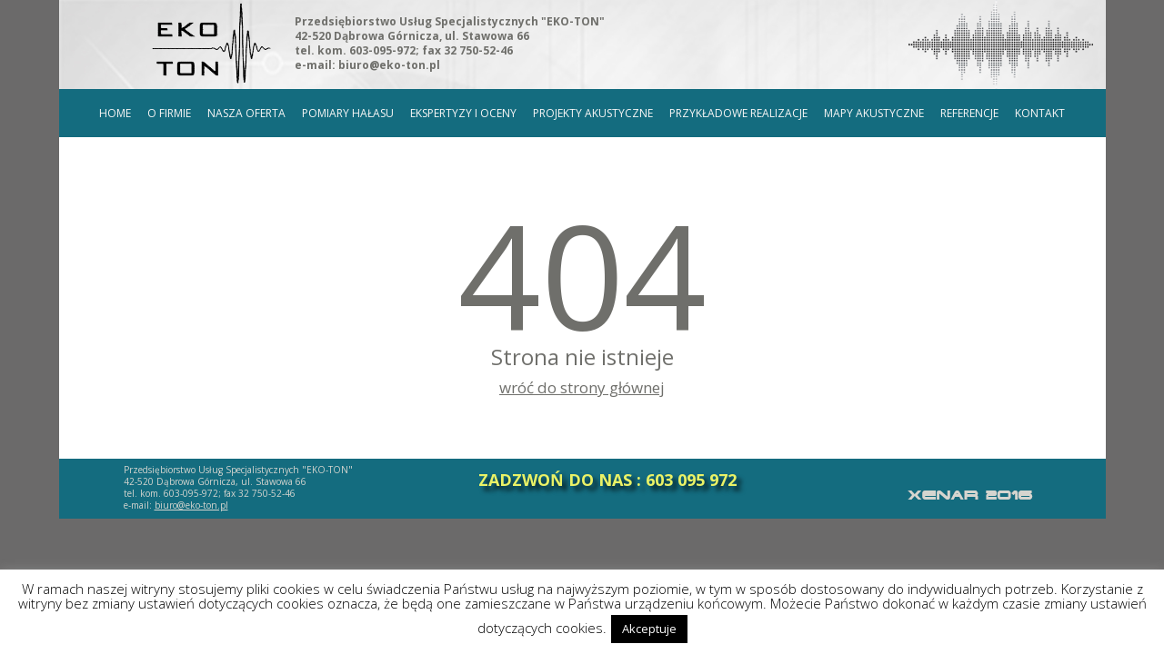

--- FILE ---
content_type: text/html; charset=UTF-8
request_url: https://eko-ton.pl/h_realizacje/realizacja-2-7/
body_size: 8967
content:
<!doctype html>
<html lang="pl-PL">
<head>
<meta charset="UTF-8" />
<meta name="viewport" content="width=device-width, initial-scale=1.0, maximum-scale=1, minimum-scale=1 user-scalable=no">

<title>EKO-TON. Hałas, pomiary hałasu, projekty i ekspertyzy akustyczne, ekrany i izolacje akustyczne. &raquo; Realizacja 14</title>
<meta name="description" content="Pomiary hałasu i drgań w środowisku, ekspertyzy akustyczne, oceny oddziaływania akustycznego inwestycji na środowisko, walka z hałasem przemysłowym. Projektowanie i wykonawstwo zabezpieczeń przeciwhałasowych: tłumiki, obudowy dźwiękoizolacyjne, ekrany akustyczne. Mapy akustyczne. Zapraszamy !" />

<link rel="stylesheet" href="https://eko-ton.pl/wp-content/themes/ekoton_theme/style.css">
<link href='https://fonts.googleapis.com/css?family=Open+Sans:400,300,600,700,800&subset=latin,latin-ext' rel='stylesheet' type='text/css'>
<link rel="stylesheet" type="text/css" href="https://eko-ton.pl/wp-content/themes/ekoton_theme/css/reset.css" />
<link rel="stylesheet" type="text/css" href="https://eko-ton.pl/wp-content/themes/ekoton_theme/css/style.css" />
<link rel="stylesheet" type="text/css" href="https://eko-ton.pl/wp-content/themes/ekoton_theme/css/jquery.bxslider.css" />
<link rel="stylesheet" type="text/css" media="screen and (max-width: 600px)" href="https://eko-ton.pl/wp-content/themes/ekoton_theme/css/smartphone.css">
<link rel="stylesheet" type="text/css" media="screen and (max-device-width: 600px)" href="https://eko-ton.pl/wp-content/themes/ekoton_theme/css/smartphone.css">
<link rel="stylesheet" type="text/css" media="screen and (min-width: 601px) and (max-width: 1050px)" href="https://eko-ton.pl/wp-content/themes/ekoton_theme/css/tablet.css">
<link rel="stylesheet" type="text/css" media="screen and (min-device-width: 601px) and (max-device-width: 1050px)" href="https://eko-ton.pl/wp-content/themes/ekoton_theme/css/tablet.css">

<link rel="stylesheet" type="text/css" media="screen and (min-width: 1051px) and (max-width: 1170px)" href="https://eko-ton.pl/wp-content/themes/ekoton_theme/css/small.css">
<link rel="stylesheet" type="text/css" media="screen and (min-device-width: 1051px) and (max-device-width: 1170px)" href="https://eko-ton.pl/wp-content/themes/ekoton_theme/css/small.css">



<script type="text/javascript" src="http://code.jquery.com/jquery-1.10.2.min.js"></script>
<script type="text/javascript" src="https://eko-ton.pl/wp-content/themes/ekoton_theme/js/scripts.js"></script>
<script type="text/javascript" src="https://eko-ton.pl/wp-content/themes/ekoton_theme/js/jquery.bxslider.min.js"></script>

<script type="text/javascript">
	$(document).ready(function(e) {
       try{
			$('ul#hs2_ul').bxSlider({
				auto: true,
				autoControls: true,
				minSlides: 1,
				maxSlides: 4,
				slideMargin: 13,
				slideWidth: 240,
			});
	   }catch(e){}
    });
</script>

<meta name='robots' content='max-image-preview:large' />
<link rel='dns-prefetch' href='//s.w.org' />
		<script type="text/javascript">
			window._wpemojiSettings = {"baseUrl":"https:\/\/s.w.org\/images\/core\/emoji\/13.1.0\/72x72\/","ext":".png","svgUrl":"https:\/\/s.w.org\/images\/core\/emoji\/13.1.0\/svg\/","svgExt":".svg","source":{"concatemoji":"https:\/\/eko-ton.pl\/wp-includes\/js\/wp-emoji-release.min.js?ver=5.8.12"}};
			!function(e,a,t){var n,r,o,i=a.createElement("canvas"),p=i.getContext&&i.getContext("2d");function s(e,t){var a=String.fromCharCode;p.clearRect(0,0,i.width,i.height),p.fillText(a.apply(this,e),0,0);e=i.toDataURL();return p.clearRect(0,0,i.width,i.height),p.fillText(a.apply(this,t),0,0),e===i.toDataURL()}function c(e){var t=a.createElement("script");t.src=e,t.defer=t.type="text/javascript",a.getElementsByTagName("head")[0].appendChild(t)}for(o=Array("flag","emoji"),t.supports={everything:!0,everythingExceptFlag:!0},r=0;r<o.length;r++)t.supports[o[r]]=function(e){if(!p||!p.fillText)return!1;switch(p.textBaseline="top",p.font="600 32px Arial",e){case"flag":return s([127987,65039,8205,9895,65039],[127987,65039,8203,9895,65039])?!1:!s([55356,56826,55356,56819],[55356,56826,8203,55356,56819])&&!s([55356,57332,56128,56423,56128,56418,56128,56421,56128,56430,56128,56423,56128,56447],[55356,57332,8203,56128,56423,8203,56128,56418,8203,56128,56421,8203,56128,56430,8203,56128,56423,8203,56128,56447]);case"emoji":return!s([10084,65039,8205,55357,56613],[10084,65039,8203,55357,56613])}return!1}(o[r]),t.supports.everything=t.supports.everything&&t.supports[o[r]],"flag"!==o[r]&&(t.supports.everythingExceptFlag=t.supports.everythingExceptFlag&&t.supports[o[r]]);t.supports.everythingExceptFlag=t.supports.everythingExceptFlag&&!t.supports.flag,t.DOMReady=!1,t.readyCallback=function(){t.DOMReady=!0},t.supports.everything||(n=function(){t.readyCallback()},a.addEventListener?(a.addEventListener("DOMContentLoaded",n,!1),e.addEventListener("load",n,!1)):(e.attachEvent("onload",n),a.attachEvent("onreadystatechange",function(){"complete"===a.readyState&&t.readyCallback()})),(n=t.source||{}).concatemoji?c(n.concatemoji):n.wpemoji&&n.twemoji&&(c(n.twemoji),c(n.wpemoji)))}(window,document,window._wpemojiSettings);
		</script>
		<style type="text/css">
img.wp-smiley,
img.emoji {
	display: inline !important;
	border: none !important;
	box-shadow: none !important;
	height: 1em !important;
	width: 1em !important;
	margin: 0 .07em !important;
	vertical-align: -0.1em !important;
	background: none !important;
	padding: 0 !important;
}
</style>
	<link rel='stylesheet' id='wp-block-library-css'  href='https://eko-ton.pl/wp-includes/css/dist/block-library/style.min.css?ver=5.8.12' type='text/css' media='all' />
<link rel='stylesheet' id='cpsh-shortcodes-css'  href='https://eko-ton.pl/wp-content/plugins/column-shortcodes//assets/css/shortcodes.css?ver=1.0.1' type='text/css' media='all' />
<link rel='stylesheet' id='contact-form-7-css'  href='https://eko-ton.pl/wp-content/plugins/contact-form-7/includes/css/styles.css?ver=5.5.3' type='text/css' media='all' />
<link rel='stylesheet' id='cookie-law-info-css'  href='https://eko-ton.pl/wp-content/plugins/cookie-law-info/public/css/cookie-law-info-public.css?ver=2.0.8' type='text/css' media='all' />
<link rel='stylesheet' id='cookie-law-info-gdpr-css'  href='https://eko-ton.pl/wp-content/plugins/cookie-law-info/public/css/cookie-law-info-gdpr.css?ver=2.0.8' type='text/css' media='all' />
<link rel='stylesheet' id='fancybox-for-wp-css'  href='https://eko-ton.pl/wp-content/plugins/fancybox-for-wordpress/assets/css/fancybox.css?ver=1.3.4' type='text/css' media='all' />
<link rel='stylesheet' id='cyclone-template-style-dark-css'  href='https://eko-ton.pl/wp-content/plugins/cyclone-slider-2/templates/dark/style.css?ver=2.10.4' type='text/css' media='all' />
<link rel='stylesheet' id='cyclone-template-style-default-css'  href='https://eko-ton.pl/wp-content/plugins/cyclone-slider-2/templates/default/style.css?ver=2.10.4' type='text/css' media='all' />
<link rel='stylesheet' id='cyclone-template-style-standard-css'  href='https://eko-ton.pl/wp-content/plugins/cyclone-slider-2/templates/standard/style.css?ver=2.10.4' type='text/css' media='all' />
<link rel='stylesheet' id='cyclone-template-style-thumbnails-css'  href='https://eko-ton.pl/wp-content/plugins/cyclone-slider-2/templates/thumbnails/style.css?ver=2.10.4' type='text/css' media='all' />
<script type='text/javascript' src='https://eko-ton.pl/wp-includes/js/jquery/jquery.min.js?ver=3.6.0' id='jquery-core-js'></script>
<script type='text/javascript' src='https://eko-ton.pl/wp-includes/js/jquery/jquery-migrate.min.js?ver=3.3.2' id='jquery-migrate-js'></script>
<script type='text/javascript' id='cookie-law-info-js-extra'>
/* <![CDATA[ */
var Cli_Data = {"nn_cookie_ids":[],"cookielist":[],"non_necessary_cookies":[],"ccpaEnabled":"","ccpaRegionBased":"","ccpaBarEnabled":"","strictlyEnabled":["necessary","obligatoire"],"ccpaType":"gdpr","js_blocking":"","custom_integration":"","triggerDomRefresh":"","secure_cookies":""};
var cli_cookiebar_settings = {"animate_speed_hide":"500","animate_speed_show":"500","background":"#fff","border":"#444","border_on":"","button_1_button_colour":"#000","button_1_button_hover":"#000000","button_1_link_colour":"#fff","button_1_as_button":"1","button_1_new_win":"","button_2_button_colour":"#333","button_2_button_hover":"#292929","button_2_link_colour":"#444","button_2_as_button":"","button_2_hidebar":"","button_3_button_colour":"#dedfe0","button_3_button_hover":"#b2b2b3","button_3_link_colour":"#333333","button_3_as_button":"1","button_3_new_win":"","button_4_button_colour":"#dedfe0","button_4_button_hover":"#b2b2b3","button_4_link_colour":"#333333","button_4_as_button":"1","button_7_button_colour":"#61a229","button_7_button_hover":"#4e8221","button_7_link_colour":"#fff","button_7_as_button":"1","button_7_new_win":"","font_family":"inherit","header_fix":"","notify_animate_hide":"1","notify_animate_show":"","notify_div_id":"#cookie-law-info-bar","notify_position_horizontal":"right","notify_position_vertical":"bottom","scroll_close":"","scroll_close_reload":"","accept_close_reload":"","reject_close_reload":"","showagain_tab":"","showagain_background":"#fff","showagain_border":"#000","showagain_div_id":"#cookie-law-info-again","showagain_x_position":"100px","text":"#000","show_once_yn":"","show_once":"10000","logging_on":"","as_popup":"","popup_overlay":"1","bar_heading_text":"","cookie_bar_as":"banner","popup_showagain_position":"bottom-right","widget_position":"left"};
var log_object = {"ajax_url":"https:\/\/eko-ton.pl\/wp-admin\/admin-ajax.php"};
/* ]]> */
</script>
<script type='text/javascript' src='https://eko-ton.pl/wp-content/plugins/cookie-law-info/public/js/cookie-law-info-public.js?ver=2.0.8' id='cookie-law-info-js'></script>
<script type='text/javascript' src='https://eko-ton.pl/wp-content/plugins/fancybox-for-wordpress/assets/js/jquery.fancybox.js?ver=1.3.4' id='fancybox-for-wp-js'></script>
<link rel="https://api.w.org/" href="https://eko-ton.pl/wp-json/" /><link rel="EditURI" type="application/rsd+xml" title="RSD" href="https://eko-ton.pl/xmlrpc.php?rsd" />
<link rel="wlwmanifest" type="application/wlwmanifest+xml" href="https://eko-ton.pl/wp-includes/wlwmanifest.xml" /> 
<meta name="generator" content="WordPress 5.8.12" />
<link rel="canonical" href="https://eko-ton.pl/h_realizacje/realizacja-2-7/" />
<link rel='shortlink' href='https://eko-ton.pl/?p=25' />
<link rel="alternate" type="application/json+oembed" href="https://eko-ton.pl/wp-json/oembed/1.0/embed?url=https%3A%2F%2Feko-ton.pl%2Fh_realizacje%2Frealizacja-2-7%2F" />
<link rel="alternate" type="text/xml+oembed" href="https://eko-ton.pl/wp-json/oembed/1.0/embed?url=https%3A%2F%2Feko-ton.pl%2Fh_realizacje%2Frealizacja-2-7%2F&#038;format=xml" />

<!-- Fancybox for WordPress v3.3.3 -->
<style type="text/css">
	.fancybox-slide--image .fancybox-content{background-color: #FFFFFF}div.fancybox-caption{display:none !important;}
	
	img.fancybox-image{border-width:10px;border-color:#FFFFFF;border-style:solid;}
	div.fancybox-bg{background-color:rgba(102,102,102,0.3);opacity:1 !important;}div.fancybox-content{border-color:#FFFFFF}
	div#fancybox-title{background-color:#FFFFFF}
	div.fancybox-content{background-color:#FFFFFF}
	div#fancybox-title-inside{color:#333333}
	
	
	
	div.fancybox-caption p.caption-title{display:inline-block}
	div.fancybox-caption p.caption-title{font-size:14px}
	div.fancybox-caption p.caption-title{color:#333333}
	div.fancybox-caption {color:#333333}div.fancybox-caption p.caption-title {background:#fff; width:auto;padding:10px 30px;}div.fancybox-content p.caption-title{color:#333333;margin: 0;padding: 5px 0;}body.fancybox-active .fancybox-container .fancybox-stage .fancybox-content .fancybox-close-small{display:block;}
</style><script type="text/javascript">
	jQuery(function () {

		var mobileOnly = false;
		
		if (mobileOnly) {
			return;
		}

		jQuery.fn.getTitle = function () { // Copy the title of every IMG tag and add it to its parent A so that fancybox can show titles
			var arr = jQuery("a[data-fancybox]");
									jQuery.each(arr, function() {
										var title = jQuery(this).children("img").attr("title");
										 var caption = jQuery(this).next("figcaption").html();
                                        if(caption && title){jQuery(this).attr("title",title+" " + caption)}else if(title){ jQuery(this).attr("title",title);}else if(caption){jQuery(this).attr("title",caption);}
									});			}

		// Supported file extensions

				var thumbnails = jQuery("a:has(img)").not(".nolightbox").not('.envira-gallery-link').not('.ngg-simplelightbox').filter(function () {
			return /\.(jpe?g|png|gif|mp4|webp|bmp|pdf)(\?[^/]*)*$/i.test(jQuery(this).attr('href'))
		});
		

		// Add data-type iframe for links that are not images or videos.
		var iframeLinks = jQuery('.fancyboxforwp').filter(function () {
			return !/\.(jpe?g|png|gif|mp4|webp|bmp|pdf)(\?[^/]*)*$/i.test(jQuery(this).attr('href'))
		}).filter(function () {
			return !/vimeo|youtube/i.test(jQuery(this).attr('href'))
		});
		iframeLinks.attr({"data-type": "iframe"}).getTitle();

				// Gallery All
		thumbnails.addClass("fancyboxforwp").attr("data-fancybox", "gallery").getTitle();
		iframeLinks.attr({"data-fancybox": "gallery"}).getTitle();

		// Gallery type NONE
		
		// Call fancybox and apply it on any link with a rel atribute that starts with "fancybox", with the options set on the admin panel
		jQuery("a.fancyboxforwp").fancyboxforwp({
			loop: false,
			smallBtn: true,
			zoomOpacity: "auto",
			animationEffect: "fade",
			animationDuration: 500,
			transitionEffect: "fade",
			transitionDuration: "300",
			overlayShow: true,
			overlayOpacity: "0.3",
			titleShow: true,
			titlePosition: "inside",
			keyboard: true,
			showCloseButton: true,
			arrows: true,
			clickContent:false,
			clickSlide: "close",
			mobile: {
				clickContent: function (current, event) {
					return current.type === "image" ? "toggleControls" : false;
				},
				clickSlide: function (current, event) {
					return current.type === "image" ? "close" : "close";
				},
			},
			wheel: false,
			toolbar: true,
			preventCaptionOverlap: true,
			onInit: function() { },			onDeactivate
	: function() { },		beforeClose: function() { },			afterShow: function(instance) { jQuery( ".fancybox-image" ).on("click", function( ){ ( instance.isScaledDown() ) ? instance.scaleToActual() : instance.scaleToFit() }) },				afterClose: function() { },					caption : function( instance, item ) {var title ="";if("undefined" != typeof jQuery(this).context ){var title = jQuery(this).context.title;} else { var title = ("undefined" != typeof jQuery(this).attr("title")) ? jQuery(this).attr("title") : false;}var caption = jQuery(this).data('caption') || '';if ( item.type === 'image' && title.length ) {caption = (caption.length ? caption + '<br />' : '') + '<p class="caption-title">'+title+'</p>' ;}return caption;},
		afterLoad : function( instance, current ) {current.$content.append('<div class=\"fancybox-custom-caption inside-caption\" style=\" position: absolute;left:0;right:0;color:#000;margin:0 auto;bottom:0;text-align:center;background-color:#FFFFFF \">' + current.opts.caption + '</div>');},
			})
		;

			})
</script>
<!-- END Fancybox for WordPress -->
</head>
<body>
<div id="all">


<div id="header">
	<div class="inner">
    
    	<div id="logo">
        	<a href="https://eko-ton.pl" title="EKO-TON. Hałas, pomiary hałasu, projekty i ekspertyzy akustyczne, ekrany i izolacje akustyczne.">
            	<img src="https://eko-ton.pl/wp-content/themes/ekoton_theme/images/logo.png" title="EKO-TON. Hałas, pomiary hałasu, projekty i ekspertyzy akustyczne, ekrany i izolacje akustyczne." alt="EKO-TON. Hałas, pomiary hałasu, projekty i ekspertyzy akustyczne, ekrany i izolacje akustyczne." />
            </a>
        </div>
        
        <div id="menu_icon" style="display:none;"></div>
        
        <div id="top_dane">
        				<div class="textwidget"><p>Przedsiębiorstwo Usług Specjalistycznych "EKO-TON"<br />
42-520 Dąbrowa Górnicza, ul. Stawowa 66<br />
tel. kom. 603-095-972; fax 32 750-52-46<br />
e-mail: <a href="mailto:biuro@eko-ton.pl">biuro@eko-ton.pl</a></p>
</div>
		        </div>
    	
    	<div style="clear:both;"></div>
    </div>
</div>


<div id="menu">
	<div class="menu-menu-glowne-container"><ul id="menu-menu-glowne" class="menu"><li id="menu-item-95" class="menu-item menu-item-type-post_type menu-item-object-page menu-item-home menu-item-95"><a href="https://eko-ton.pl/">Home</a></li>
<li id="menu-item-142" class="menu-item menu-item-type-post_type menu-item-object-page menu-item-142"><a href="https://eko-ton.pl/o-firmie/">O firmie</a></li>
<li id="menu-item-99" class="menu-item menu-item-type-post_type menu-item-object-page menu-item-99"><a href="https://eko-ton.pl/nasza-oferta/">Nasza oferta</a></li>
<li id="menu-item-100" class="menu-item menu-item-type-post_type menu-item-object-page menu-item-100"><a href="https://eko-ton.pl/pomiary-halasu/">Pomiary Hałasu</a></li>
<li id="menu-item-96" class="menu-item menu-item-type-post_type menu-item-object-page menu-item-96"><a href="https://eko-ton.pl/ekspertyzy-i-oceny/">Ekspertyzy i oceny</a></li>
<li id="menu-item-101" class="menu-item menu-item-type-post_type menu-item-object-page menu-item-101"><a href="https://eko-ton.pl/projekty-akustyczne/">Projekty akustyczne</a></li>
<li id="menu-item-102" class="menu-item menu-item-type-post_type menu-item-object-page menu-item-has-children menu-item-102"><a href="https://eko-ton.pl/przykladowe-realizacje/">Przykładowe realizacje</a>
<ul class="sub-menu">
	<li id="menu-item-500" class="menu-item menu-item-type-post_type menu-item-object-page menu-item-500"><a href="https://eko-ton.pl/przykladowe-realizacje/real/">Ekrany akustyczne</a></li>
	<li id="menu-item-513" class="menu-item menu-item-type-post_type menu-item-object-page menu-item-513"><a href="https://eko-ton.pl/przykladowe-realizacje/materialy-akustyczne/">Materiały akustyczne</a></li>
	<li id="menu-item-514" class="menu-item menu-item-type-post_type menu-item-object-page menu-item-514"><a href="https://eko-ton.pl/przykladowe-realizacje/elewacje-akustyczne/">Elewacje akustyczne</a></li>
	<li id="menu-item-515" class="menu-item menu-item-type-post_type menu-item-object-page menu-item-515"><a href="https://eko-ton.pl/przykladowe-realizacje/kabiny-dzwiekoszczelne/">Kabiny dźwiękoszczelne</a></li>
	<li id="menu-item-516" class="menu-item menu-item-type-post_type menu-item-object-page menu-item-516"><a href="https://eko-ton.pl/przykladowe-realizacje/tlumiki-akustyczne/">Tłumiki akustyczne</a></li>
	<li id="menu-item-517" class="menu-item menu-item-type-post_type menu-item-object-page menu-item-517"><a href="https://eko-ton.pl/przykladowe-realizacje/obudowy-akustyczne/">Obudowy akustyczne</a></li>
</ul>
</li>
<li id="menu-item-98" class="menu-item menu-item-type-post_type menu-item-object-page menu-item-98"><a href="https://eko-ton.pl/mapy-akustyczne/">Mapy akustyczne</a></li>
<li id="menu-item-103" class="menu-item menu-item-type-post_type menu-item-object-page menu-item-103"><a href="https://eko-ton.pl/referencje/">Referencje</a></li>
<li id="menu-item-97" class="menu-item menu-item-type-post_type menu-item-object-page menu-item-97"><a href="https://eko-ton.pl/kontakt/">Kontakt</a></li>
</ul></div></div>

<script type="text/javascript">
	$("div#menu_icon").click(function(e) {
		if( $("div#menu").hasClass('open') ){
			$("div#menu").removeClass('open');
		}else{
			$("div#menu").addClass('open');
		}
    });
</script>

    <p style="font-size: 160px; color: #6f6f6b; text-align: center; margin-top: 70px; line-height: 1;">404</p>
    <h2 style="text-align: center; color: #6f6f6b; font-size: 24px;">Strona nie istnieje</h2>
    <a style="text-align: center; display: block; text-decoration: underline; color: #6f6f6b; font-size: 17px; margin-top: 13px; margin-bottom:70px" href="https://eko-ton.pl/">wróć do strony głównej</a>
<div id="footer">

	<div id="footer_2">
    	<p>ZADZWOŃ DO NAS : 603 095 972</p>
    </div>
	
    <div id="footer_1">
    				<div class="textwidget"><p>Przedsiębiorstwo Usług Specjalistycznych "EKO-TON"<br />
42-520 Dąbrowa Górnicza, ul. Stawowa 66<br />
tel. kom. 603-095-972; fax 32 750-52-46<br />
e-mail: <a href="mailto:biuro@eko-ton.pl">biuro@eko-ton.pl</a></p>
</div>
		    </div>
    
    <div id="footer_3">
    	<p>XENAR 2016</p>
    </div>
    
	<div style="clear:both;"></div>
</div>


</div>

<!--googleoff: all--><div id="cookie-law-info-bar" data-nosnippet="true"><span>W ramach naszej witryny stosujemy pliki cookies w celu świadczenia Państwu usług na najwyższym poziomie, w tym w sposób dostosowany do indywidualnych potrzeb. Korzystanie z witryny bez zmiany ustawień dotyczących cookies oznacza, że będą one zamieszczane w Państwa urządzeniu końcowym. Możecie Państwo dokonać w każdym czasie zmiany ustawień dotyczących cookies.<a role='button' tabindex='0' data-cli_action="accept" id="cookie_action_close_header"  class="medium cli-plugin-button cli-plugin-main-button cookie_action_close_header cli_action_button" style="display:inline-block; ">Akceptuje</a></span></div><div id="cookie-law-info-again" style="display:none;" data-nosnippet="true"><span id="cookie_hdr_showagain">Polityka Prywatności Cookies</span></div><div class="cli-modal" data-nosnippet="true" id="cliSettingsPopup" tabindex="-1" role="dialog" aria-labelledby="cliSettingsPopup" aria-hidden="true">
  <div class="cli-modal-dialog" role="document">
	<div class="cli-modal-content cli-bar-popup">
	  	<button type="button" class="cli-modal-close" id="cliModalClose">
			<svg class="" viewBox="0 0 24 24"><path d="M19 6.41l-1.41-1.41-5.59 5.59-5.59-5.59-1.41 1.41 5.59 5.59-5.59 5.59 1.41 1.41 5.59-5.59 5.59 5.59 1.41-1.41-5.59-5.59z"></path><path d="M0 0h24v24h-24z" fill="none"></path></svg>
			<span class="wt-cli-sr-only">Close</span>
	  	</button>
	  	<div class="cli-modal-body">
			<div class="cli-container-fluid cli-tab-container">
	<div class="cli-row">
		<div class="cli-col-12 cli-align-items-stretch cli-px-0">
			<div class="cli-privacy-overview">
				<h4>Privacy Overview</h4>				<div class="cli-privacy-content">
					<div class="cli-privacy-content-text">This website uses cookies to improve your experience while you navigate through the website. Out of these, the cookies that are categorized as necessary are stored on your browser as they are essential for the working of basic functionalities of the website. We also use third-party cookies that help us analyze and understand how you use this website. These cookies will be stored in your browser only with your consent. You also have the option to opt-out of these cookies. But opting out of some of these cookies may affect your browsing experience.</div>
				</div>
				<a class="cli-privacy-readmore"  aria-label="Show more" tabindex="0" role="button" data-readmore-text="Show more" data-readless-text="Show less"></a>			</div>
		</div>
		<div class="cli-col-12 cli-align-items-stretch cli-px-0 cli-tab-section-container">
												<div class="cli-tab-section">
						<div class="cli-tab-header">
							<a role="button" tabindex="0" class="cli-nav-link cli-settings-mobile" data-target="necessary" data-toggle="cli-toggle-tab">
								Necessary							</a>
							<div class="wt-cli-necessary-checkbox">
                        <input type="checkbox" class="cli-user-preference-checkbox"  id="wt-cli-checkbox-necessary" data-id="checkbox-necessary" checked="checked"  />
                        <label class="form-check-label" for="wt-cli-checkbox-necessary">Necessary</label>
                    </div>
                    <span class="cli-necessary-caption">Always Enabled</span> 						</div>
						<div class="cli-tab-content">
							<div class="cli-tab-pane cli-fade" data-id="necessary">
								<div class="wt-cli-cookie-description">
									Necessary cookies are absolutely essential for the website to function properly. This category only includes cookies that ensures basic functionalities and security features of the website. These cookies do not store any personal information.								</div>
							</div>
						</div>
					</div>
																	<div class="cli-tab-section">
						<div class="cli-tab-header">
							<a role="button" tabindex="0" class="cli-nav-link cli-settings-mobile" data-target="non-necessary" data-toggle="cli-toggle-tab">
								Non-necessary							</a>
							<div class="cli-switch">
                        <input type="checkbox" id="wt-cli-checkbox-non-necessary" class="cli-user-preference-checkbox"  data-id="checkbox-non-necessary"  checked='checked' />
                        <label for="wt-cli-checkbox-non-necessary" class="cli-slider" data-cli-enable="Enabled" data-cli-disable="Disabled"><span class="wt-cli-sr-only">Non-necessary</span></label>
                    </div>						</div>
						<div class="cli-tab-content">
							<div class="cli-tab-pane cli-fade" data-id="non-necessary">
								<div class="wt-cli-cookie-description">
									Any cookies that may not be particularly necessary for the website to function and is used specifically to collect user personal data via analytics, ads, other embedded contents are termed as non-necessary cookies. It is mandatory to procure user consent prior to running these cookies on your website.								</div>
							</div>
						</div>
					</div>
										</div>
	</div>
</div>
	  	</div>
	  	<div class="cli-modal-footer">
			<div class="wt-cli-element cli-container-fluid cli-tab-container">
				<div class="cli-row">
					<div class="cli-col-12 cli-align-items-stretch cli-px-0">
						<div class="cli-tab-footer wt-cli-privacy-overview-actions">
						
															<a id="wt-cli-privacy-save-btn" role="button" tabindex="0" data-cli-action="accept" class="wt-cli-privacy-btn cli_setting_save_button wt-cli-privacy-accept-btn cli-btn">SAVE & ACCEPT</a>
													</div>
						
					</div>
				</div>
			</div>
		</div>
	</div>
  </div>
</div>
<div class="cli-modal-backdrop cli-fade cli-settings-overlay"></div>
<div class="cli-modal-backdrop cli-fade cli-popupbar-overlay"></div>
<!--googleon: all--><script type='text/javascript' src='https://eko-ton.pl/wp-includes/js/dist/vendor/regenerator-runtime.min.js?ver=0.13.7' id='regenerator-runtime-js'></script>
<script type='text/javascript' src='https://eko-ton.pl/wp-includes/js/dist/vendor/wp-polyfill.min.js?ver=3.15.0' id='wp-polyfill-js'></script>
<script type='text/javascript' id='contact-form-7-js-extra'>
/* <![CDATA[ */
var wpcf7 = {"api":{"root":"https:\/\/eko-ton.pl\/wp-json\/","namespace":"contact-form-7\/v1"}};
/* ]]> */
</script>
<script type='text/javascript' src='https://eko-ton.pl/wp-content/plugins/contact-form-7/includes/js/index.js?ver=5.5.3' id='contact-form-7-js'></script>
<script type='text/javascript' src='https://eko-ton.pl/wp-content/plugins/cyclone-slider-2/libs/cycle2/jquery.cycle2.min.js?ver=2.10.4' id='jquery-cycle2-js'></script>
<script type='text/javascript' src='https://eko-ton.pl/wp-content/plugins/cyclone-slider-2/libs/cycle2/jquery.cycle2.carousel.min.js?ver=2.10.4' id='jquery-cycle2-carousel-js'></script>
<script type='text/javascript' src='https://eko-ton.pl/wp-content/plugins/cyclone-slider-2/libs/cycle2/jquery.cycle2.swipe.min.js?ver=2.10.4' id='jquery-cycle2-swipe-js'></script>
<script type='text/javascript' src='https://eko-ton.pl/wp-content/plugins/cyclone-slider-2/libs/cycle2/jquery.cycle2.tile.min.js?ver=2.10.4' id='jquery-cycle2-tile-js'></script>
<script type='text/javascript' src='https://eko-ton.pl/wp-content/plugins/cyclone-slider-2/libs/cycle2/jquery.cycle2.video.min.js?ver=2.10.4' id='jquery-cycle2-video-js'></script>
<script type='text/javascript' src='https://eko-ton.pl/wp-content/plugins/cyclone-slider-2/templates/dark/script.js?ver=2.10.4' id='cyclone-template-script-dark-js'></script>
<script type='text/javascript' src='https://eko-ton.pl/wp-content/plugins/cyclone-slider-2/templates/thumbnails/script.js?ver=2.10.4' id='cyclone-template-script-thumbnails-js'></script>
<script type='text/javascript' src='https://eko-ton.pl/wp-content/plugins/cyclone-slider-2/js/client.js?ver=2.10.4' id='cyclone-client-js'></script>
<script type='text/javascript' src='https://eko-ton.pl/wp-includes/js/wp-embed.min.js?ver=5.8.12' id='wp-embed-js'></script>
</body>
</html>

--- FILE ---
content_type: text/css
request_url: https://eko-ton.pl/wp-content/themes/ekoton_theme/style.css
body_size: 38
content:
/*

Theme Name: Ekoton Szablon
Version: 1

*/

.wpinfo {
	display: block;
	min-height: 200px;
	background: red;
	color: white;
	font-size: 1.5em;
}

--- FILE ---
content_type: text/css
request_url: https://eko-ton.pl/wp-content/themes/ekoton_theme/css/style.css
body_size: 3045
content:
@charset "utf-8";
/* CSS Document */

/*
font-family: 'Open Sans', sans-serif;
*/

html {
	background: #6b6a6a;
}
body {
}
div#all {
	font-family: 'Open Sans', sans-serif;
	position: relative;
	width: 1151px;
	background: #fff;
	margin: 0 auto;
}
a {
	text-decoration: none;
	color: inherit;
}
div#header {
	height: 98px;
	background: url("../images/header_bg.jpg") no-repeat center;
	background-size: cover;
}
div#header div.inner {
}
div#header div#logo {
	margin-left: 101px;
	float: left;
}
div#header div#logo img {
	display: block;
}
div#header div#top_dane {
	color: #6f6f6b;
	font-size: 12px;
	line-height: 16px;
	font-weight: bold;
	float: none;
	overflow: hidden;
	padding-top: 16px;
	padding-left: 15px;
	padding-bottom: 18px;
	margin: 0;
	background: url("../images/bg_header.png") no-repeat 98% 0px !important;
}
div#header div#top_dane p {
}
div#header div#top_dane a {
}
div#header div#top_dane a:hover {
	text-decoration: underline;
}
div#menu {
	height: 53px;
	line-height: 53px;
	background: #146c7f;
	text-align: center;
}
div#menu ul {
}
div#menu ul > li {
	position: relative;
	display: inline-block;
	color: #f9f7f6;
	text-transform: uppercase;
	font-size: 12px;
	vertical-align: top;
	margin: 0px 7px;
}
div#menu ul > li > a {
	display: block;
	position: relative;
}
div#menu ul > li > a:after {
	content: "";
	position: absolute;
	display: block;
	bottom: 15px;
	width: 100%;
	height: 4px;
	background: transparent;
	transition-duration: 0.3s;
}
div#menu ul > li > ul {
	position: absolute;
	width: 250px;
	top: 0px;
	display: none;
	background: #EFEFEF;
	box-shadow: 0px 0px 2px black;
	z-index: 999999;
	line-height: 1.2;
	top: 40px;
}
div#menu ul > li > ul > li {
	margin: 0;
	display: block;
}
div#menu ul > li > ul > li > a {
	color: #6f6f6b;
	text-align: left;
	padding: 10px;
	border-bottom: 1px solid #6f6f6b;
	transition-duration: 0.3s;
}
div#menu ul > li > ul > li > a:after {
	display: none !important;
}
div#menu ul > li > ul > li > ul {
	left: 99%;
	top: 0px;
}
div#menu ul > li > ul > li > ul > li {
}
div#menu ul > li > ul > li > ul > li > a {
}
div#menu ul > li:hover > a:after, div#menu ul > li.current-menu-item > a:after, div#menu ul > li.current-menu-ancestor > a:after {
	background: #f2e518;
}
div#menu ul > li > ul > li:hover > a, div#menu ul > li > ul > li.current-menu-item > a, div#menu ul > li > ul > li.current-menu-ancestor > a {
	background: #146C7F;
	color: white;
}
div#menu ul > li:hover > ul {
	display: block;
}
div#rotator {
	position: relative;
	max-height: 327px;
	padding-bottom: 46px;
	background: white url("../images/rot_bottom_bg.jpg") no-repeat center bottom;
}
div#rotator div.cycloneslider {
	margin: 0;
}
div#rotator div.cycloneslider-slides {
}
div#rotator div.cycloneslider-slide {
}
div#rotator div.cycloneslider-slide img {
}
div#rotator div.cycloneslider-pager {
	height: 10px;
	text-align: center;
	margin: 0;
	width: 100%;
	bottom: -17px;
}
div#rotator div.cycloneslider-pager span {
	border-radius: 0px;
	box-shadow: none;
	width: 68px;
	height: 10px;
	background: url("../images/rot_none.png");
	margin: 0 3px;
}
div#rotator div.cycloneslider-pager span.cycle-pager-active {
	background: url("../images/rot_hover.png");
}
div#home_sec1 {
	background: #116882 url("../images/bg_main_txt.jpg") no-repeat center bottom;
	box-sizing: border-box;
	min-height: 380px;
	padding-top: 11px;
	padding-bottom: 30px;
}
div#home_sec1 div#hs1_left {
	float: left;
	margin-left: 70px;
	width: 240px;
	margin-top: 14px;
}
div#home_sec1 div#hs1_left ul {
}
div#home_sec1 div#hs1_left ul li {
	margin-bottom: 18px;
}
div#home_sec1 div#hs1_left ul li a {
	display: block;
	font-size: 14px;
	line-height: 22px;
	color: #faf9f9;
	text-transform: uppercase;
	padding-left: 1px;
	border-bottom: 3px solid white;
	transition-duration: 0.3s;
}
div#home_sec1 div#hs1_left ul li:hover a {
	border-color: #f2e518;
}
div#home_sec1 div#hs1_right {
	float: left;
	width: 570px;
	margin-left: 50px;
}
div#home_sec1 div#hs1_right h2.title {
	color: #faf56d;
	font-size: 18px;
	line-height: 22px;
	margin-bottom: 9px;
}
div#home_sec1 div#hs1_right div.desc {
	text-align: justify;
	color: #faf9f9;
	font-size: 14px;
	line-height: 18px;
}
div#home_sec1 div#hs1_right div.desc strong {
	font-weight: bold;
}
div#home_sec1 div#hs1_right div.desc em {
	font-style: italic;
}
div#home_sec1 div#hs1_right div.desc a {
	text-decoration: underline;
}
div#home_sec1 div#hs1_right div.desc a:hover {
	text-decoration: none;
}
div#home_sec1 div#hs1_right div.desc ul {
	padding: 0px 20px;
	list-style: disc;
}
div#home_sec1 div#hs1_right div.desc ol {
	padding: 0px 20px;
	list-style: decimal;
}
div#home_sec1 div#hs1_right div.desc li {
	margin: 2px 0;
}
div#home_sec2 {
	position: relative;
	box-sizing: border-box;
	height: 230px;
	background: white url("../images/bg_main_offer.jpg") no-repeat center right;
}
div#home_sec2 h2.title {
	border-bottom: 4px solid #f2e518;
	padding-left: 79px;
	color: #faf56d;
	font-size: 18px;
	line-height: 22px;
	position: absolute;
	width: 100%;
	left: 0px;
	box-sizing: border-box;
	top: -27px;
}
div#home_sec2 div#hs2_rot {
	height: 175px;
	overflow: hidden;
	width: 100%;
	float: left;
	margin-top: 26px;
}
div#home_sec2 div#hs2_rot div.bx-wrapper {
	margin: 0 auto;
}
div#home_sec2 div#hs2_rot div.bx-viewport {
	box-shadow: none;
	border: none;
	margin: 0;
	padding: 0;
	left: 0;
	background: transparent;
}
div#home_sec2 div#hs2_rot div.bx-controls-auto {
	display: none !important;
}
div#home_sec2 div#hs2_rot div.bx-pager {
	display: none !important;
}
div#home_sec2 div#hs2_rot a.bx-prev {
	left: -36px;
	margin: 0;
	top: 50%;
	width: 18px;
	height: 36px;
	background: url("../images/small_rot_left.png");
	margin-top: -18px;
}
div#home_sec2 div#hs2_rot a.bx-next {
	right: -36px;
	margin: 0;
	top: 50%;
	width: 18px;
	height: 36px;
	background: url("../images/small_rot_right.png");
	margin-top: -18px;
}
div#home_sec2 ul#hs2_ul {
}
div#home_sec2 li.hs2_li {
	float: left;
	width: 240px;
	margin-right: 13px;
}
div#home_sec2 li.hs2_li div.ov {
	border: 1px solid #f0f0f0;
	box-sizing: border-box;
	overflow: hidden;
	width: 100%;
	height: 172px;
}
div#home_sec2 li.hs2_li div.ov img {
	min-width: 238px;
	min-height: 172px;
	width: auto;
	height: auto;
	max-width: 9999px;
}
div#footer {
	height: 66px;
	background: #146c7f;
	position: relative;
}
div#footer div#footer_2 {
	position: absolute;
	left: 461px;
	top: 14px;
	color: #eaf266;
	font-size: 18px;
	font-weight: bold;
	text-shadow: 5px 5px 5px rgba(0, 0, 0, 0.75);
}
div#footer div#footer_2 p {
}
div#footer div#footer_1 {
	float: left;
	color: #d5d5cf;
	font-size: 10px;
	margin-left: 71px;
	line-height: 1.3;
	margin-top: 6px;
}
div#footer div#footer_1 a {
	text-decoration: underline;
}
div#footer div#footer_1 a:hover {
	text-decoration: none;
}
div#footer div#footer_3 {
	position: absolute;
	right: 80px;
	top: 35px;
	width: 138px;
	height: 10px;
	background: url("../images/xenar.jpg");
	color: transparent;
}
div#footer div#footer_3 p {
}
div#normal_page {
	padding: 50px 25.5px;
	width: 100%;
	margin: 0 auto;
	position: relative;
	margin-top: -1px;
	z-index: 2031;
	background: url("../images/pagr_bg.jpg") no-repeat center top #E7E8EA;
	box-sizing: border-box;
}
div#normal_page h1.title {
	font-family: 'Open Sans', sans-serif;
	font-size: 21px;
	font-weight: normal;
	text-transform: uppercase;
	color: #333;
	line-height: 1;
	border-bottom: 1px solid #d9d9d9;
	padding-bottom: 6px;
	margin-bottom: 20px;
}
div#normal_page div.main_desc {
	color: #333;
	letter-spacing: 0.20px;
	font-size: 14px;
	line-height: 21px;
}
div#normal_page div.main_desc p {
}
div#normal_page div.main_desc strong, div#normal_page div.single_news div.txt_box div.sdesc strong {
	font-weight: bold;
}
div#normal_page div.main_desc em, div#normal_page div.single_news div.txt_box div.sdesc em {
	font-style: italic;
}
div#normal_page div.main_desc a, div#normal_page div.single_news div.txt_box div.sdesc {
}
div#normal_page div.main_desc a:hover, div#normal_page div.single_news div.txt_box div.sdesc {
}
div#normal_page div.main_desc h2 {
	font-weight: bold;
	margin-bottom: 20px;
	font-size: 19px;
	line-height: 1.5;
}
div#normal_page div.main_desc h3 {
	font-weight: bold;
	margin-bottom: 20px;
	font-size: 18px;
	line-height: 1.5;
}
div#normal_page div.main_desc h4 {
	font-weight: bold;
	margin-bottom: 20px;
	font-size: 17px;
	line-height: 1.5;
}
div#normal_page div.main_desc div.gallery {
}
div#normal_page div.main_desc div.gallery dl {
	margin-top: 0;
	margin-bottom: 30px;
}
div#normal_page div.main_desc div.gallery dt {
}
div#normal_page div.main_desc div.gallery img {
	border: none;
	width: 90%;
	height: auto;
}
div#normal_page div.main_desc div.gallery dd {
}
div#normal_page div.main_desc h5 {
	font-weight: bold;
	margin-bottom: 20px;
	font-size: 16px;
	line-height: 1.5;
}
div#normal_page div.main_desc h6 {
	font-weight: bold;
	margin-bottom: 20px;
	font-size: 15px;
	line-height: 1.5;
}
div#normal_page div.main_desc ul {
	padding: 0px 30px 0px;
	list-style-type: disc;
}
div#normal_page div.main_desc ol {
	padding: 0px 30px 0px;
	list-style-type: decimal;
}
div#normal_page div.main_desc li {
}
div#normal_page div.main_desc table {
	margin: 0px 0 0;
	background: #eee;
}
div#normal_page div.main_desc table tr {
}
div#normal_page div.main_desc table tr:first-child {
	font-weight: 600;
	background: #E3E3E3;
}
div#normal_page div.main_desc table tr:first-child td {
	font-size: 14px;
}
div#normal_page div.main_desc table td {
	vertical-align: middle;
	padding: 8px;
	border: 1px solid #CFCDCD;
	font-size: 13px;
}
div#normal_page div.main_desc img.alignleft {
	float: left;
	margin-top: 4px;
	margin-right: 20px;
	margin-bottom: 20px;
	max-width: 100%;
	height: auto;
	width: auto;
}
div#normal_page div.main_desc div.wpcf7 {
}
div#normal_page div.main_desc div.wpcf7 label {
	display: block;
}
div#normal_page div.main_desc div.wpcf7 br {
	display: none;
}
div#normal_page div.main_desc div.wpcf7 input {
	display: block;
	border: 1px solid #CACACA;
	height: 32px;
	padding: 0px 8px;
	width: 310px;
	color: #2a2a2a;
	font-family: 'Open Sans';
	font-size: 14px;
	margin-bottom: 13px;
}
div#normal_page div.main_desc div.wpcf7 textarea {
	display: block;
	border: 1px solid #CACACA;
	height: 100px;
	padding: 12px 8px;
	width: 310px !important;
	color: #2a2a2a;
	font-family: 'Open Sans';
	font-size: 14px;
	margin-bottom: 13px;
}
div#normal_page div.main_desc div.wpcf7 input[type="submit"] {
	width: 100px;
	cursor: pointer;
	display: inline-block;
	margin: 0;
}
div#normal_page div.main_desc div.wpcf7 input[type="submit"]:hover {
}
div#normal_page div.main_desc div.wpcf7 input:focus, div#normal_page div.main_desc div.wpcf7 textarea:focus {
	outline: none;
}
div#normal_page div.main_desc div.wpcf7 span.wpcf7-not-valid-tip {
	font-size: 11px;
	margin-top: -12px;
	margin-bottom: 12px;
}
div#normal_page div.main_desc div.wpcf7 div.wpcf7-response-output {
	margin: 20px 0 0 0;
	padding: 5px 10px;
	font-size: 13px;
	line-height: 1.5;
	width: 304px;
	text-align: center;
}
div#normal_page div.main_desc img.alignright {
	float: right;
	margin-top: 4px;
	margin-left: 20px;
	margin-bottom: 20px;
	max-width: 100%;
	height: auto;
	width: auto;
}
div#normal_page div.main_desc img.aligncenter {
	display: block;
	margin: 00px auto;
	max-width: 100%;
	height: auto;
	width: auto;
}
div#normal_page div.main_desc blockquote {
	font-style: italic;
	padding: 10px 10px 10px 70px;
	border: 1px solid #CFCDCD;
	border-left: 7px solid #CFCDCD;
	background: rgba(255, 255, 255, 0.34);
	line-height: 1.8;
}
div#normal_page div.single_news {
	padding-bottom: 30px;
}
div#normal_page div.single_news div.img_box {
	float: left;
	max-width: 250px;
	margin-right: 20px;
}
div#normal_page div.single_news div.img_box img {
	max-width: 250px;
	height: auto;
}
div#normal_page div.single_news div.txt_box {
	overflow: hidden;
}
div#normal_page div.single_news div.txt_box h2 {
	font-weight: 600;
	font-size: 18px;
	margin-bottom: 15px;
	color: #333333;
}
div#normal_page div.single_news div.txt_box div.sdesc {
	font-size: 14px;
	line-height: 1.5;
	color: #333;
	margin-bottom: 20px;
	font-weight: normal;
}
div#normal_page div.single_news p.readmore {
	text-align: right;
}
div#normal_page div.single_news p.readmore a {
	font-size: 13px;
	text-decoration: underline;
}
div#normal_page div.single_news p.readmore a:hover {
	text-decoration: none;
}
div#cookie-law-info-bar, div#cookie-law-info-bar *, div#cookie-law-info-again, div#cookie-law-info-again * {
	font-family: 'Open Sans' !important;
}


--- FILE ---
content_type: text/css
request_url: https://eko-ton.pl/wp-content/themes/ekoton_theme/css/smartphone.css
body_size: 1548
content:
html {
}
body {
}
div#all {
	width: auto;
}
a {
}
div#header {
	height: auto;
	padding: 10px 15px;
	position: relative;
}
div#header div.inner {
}
div#header div#logo {
	float: left;
	margin: 0px;
}
div#header div#logo img {
	height: 70px;
	width: auto;
}
div#header div#top_dane {
	display: none;
}
div#header div#top_dane p {
}
div#header div#top_dane a {
}
div#header div#top_dane a:hover {
}
div#menu_icon {
	position: absolute;
	display: block !important;
	cursor: pointer;
	background: url("menu_icon.png");
	width: 40px;
	height: 40px;
	right: 15px;
	top: 50%;
	margin-top: -20px;
}
div#menu.open {
	display: block;
}
div#menu {
	height: auto;
	line-height: 1.2;
	position: absolute;
	z-index: 99999;
	width: 250px;
	right: 15px;
	top: 70px;
	display: none;
	box-shadow: 0px 0px 2px black;
}
div#menu ul {
}
div#menu ul > li {
	float: none;
	display: block;
	text-align: left;
	margin: 0;
}
div#menu ul > li > a {
	padding: 10px;
}
div#menu ul > li > a:after {
	display: none !important;
}
div#menu ul > li > ul {
}
div#menu ul > li > ul > li {
}
div#menu ul > li > ul > li > a {
}
div#menu ul > li > ul > li > a:after {
}
div#menu ul > li > ul > li > ul {
}
div#menu ul > li > ul > li > ul > li {
}
div#menu ul > li > ul > li > ul > li > a {
}
div#menu ul > li:hover > a, div#menu ul > li.current-menu-item > a, div#menu ul > li.current-menu-ancestor > a {
	background: #F2E518;
	color: black;
}
div#menu ul > li > ul > li:hover > a, div#menu ul > li > ul > li.current-menu-item > a, div#menu ul > li > ul > li.current-menu-ancestor > a {
}
div#menu ul > li:hover > ul {
}
div#rotator {
	display: none;
}
div#rotator div.cycloneslider {
}
div#rotator div.cycloneslider-slides {
}
div#rotator div.cycloneslider-slide {
}
div#rotator div.cycloneslider-slide img {
}
div#rotator div.cycloneslider-pager {
}
div#rotator div.cycloneslider-pager span {
}
div#rotator div.cycloneslider-pager span.cycle-pager-active {
}
div#home_sec1 {
	padding: 20px 15px 50px;
	min-height: 0px;
}
div#home_sec1 div#hs1_left {
	float: none;
	margin: 0;
	width: 100%;
	text-align: center;
}
div#home_sec1 div#hs1_left ul {
}
div#home_sec1 div#hs1_left ul li {
	margin-bottom: 10px;
	display: inline-block;
}
div#home_sec1 div#hs1_left ul li a {
	padding-left: 3px;
	padding-right: 3px;
}
div#home_sec1 div#hs1_left ul li:hover a {
}
div#home_sec1 div#hs1_right {
	float: none;
	width: 100%;
	margin: 0;
	margin-top: 30px;
}
div#home_sec1 div#hs1_right h2.title {
}
div#home_sec1 div#hs1_right div.desc {
}
div#home_sec1 div#hs1_right div.desc strong {
}
div#home_sec1 div#hs1_right div.desc em {
}
div#home_sec1 div#hs1_right div.desc a {
}
div#home_sec1 div#hs1_right div.desc a:hover {
}
div#home_sec1 div#hs1_right div.desc ul {
}
div#home_sec1 div#hs1_right div.desc ol {
}
div#home_sec1 div#hs1_right div.desc li {
}
div#home_sec2 {
}
div#home_sec2 h2.title {
	padding-left: 15px;
}
div#home_sec2 div#hs2_rot {
}
div#home_sec2 div#hs2_rot div.bx-wrapper {
	width: 240px;
}
div#home_sec2 div#hs2_rot div.bx-viewport {
}
div#home_sec2 div#hs2_rot div.bx-controls-auto {
}
div#home_sec2 div#hs2_rot div.bx-pager {
}
div#home_sec2 div#hs2_rot a.bx-prev {
	left: -30px;
}
div#home_sec2 div#hs2_rot a.bx-next {
	right: -30px;
}
div#home_sec2 ul#hs2_ul {
}
div#home_sec2 li.hs2_li {
}
div#home_sec2 li.hs2_li div.ov {
}
div#home_sec2 li.hs2_li div.ov img {
}
div#footer {
	height: auto;
	padding: 20px 15px 30px;
}
div#footer div#footer_2 {
	position: static;
	text-align: center;
}
div#footer div#footer_2 p {
}
div#footer div#footer_1 {
	float: none;
	font-size: 13px;
	margin: 20px 0px 20px;
}
div#footer div#footer_1 a {
}
div#footer div#footer_1 a:hover {
}
div#footer div#footer_3 {
	position: static;
	margin: 0 auto;
}
div#footer div#footer_3 p {
}
div#normal_page {
	padding: 30px 15px;
}
div#normal_page h1.title {
	font-size: 18px;
}
div#normal_page div.main_desc iframe {
	display: block;
	width: 100%;
	height: 300px;
}
div#normal_page div.main_desc p {
}
div#normal_page div.main_desc strong, div#normal_page div.single_news div.txt_box div.sdesc strong {
}
div#normal_page div.main_desc em, div#normal_page div.single_news div.txt_box div.sdesc em {
}
div#normal_page div.main_desc a, div#normal_page div.single_news div.txt_box div.sdesc {
}
div#normal_page div.main_desc a:hover, div#normal_page div.single_news div.txt_box div.sdesc {
}
div#normal_page div.main_desc h2 {
}
div#normal_page div.main_desc div.content-column.one_half {
	margin-bottom: 40px;
}
div#normal_page div.main_desc h4 {
}
div#normal_page div.main_desc div.gallery {
}
div#normal_page div.main_desc div.gallery dl {
	width: 47%;
	margin: 15px auto 0;
	display: inline-block;
	float: none;
	vertical-align: top;
}
div#normal_page div.main_desc div.gallery dt {
}
div#normal_page div.main_desc div.gallery img {
	max-width: 150px;
}
div#normal_page div.main_desc div.gallery dd {
}
div#normal_page div.main_desc h5 {
}
div#normal_page div.main_desc h6 {
}
div#normal_page div.main_desc ul {
}
div#normal_page div.main_desc ol {
}
div#normal_page div.main_desc li {
}
div#normal_page div.main_desc table {
}
div#normal_page div.main_desc table tr {
}
div#normal_page div.main_desc table tr:first-child {
}
div#normal_page div.main_desc table tr:first-child td {
}
div#normal_page div.main_desc table td {
}
div#normal_page div.main_desc img.alignleft {
}
div#normal_page div.main_desc div.wpcf7 {
}
div#normal_page div.main_desc div.wpcf7 label {
}
div#normal_page div.main_desc div.wpcf7 br {
}
div#normal_page div.main_desc div.wpcf7 input {
	-webkit-appearance: none;
	border-radius: 0px;
	height: 34px;
	box-sizing: border-box;
	width: 100%;
}
div#normal_page div.main_desc div.wpcf7 textarea {
	-webkit-appearance: none;
	border-radius: 0px;
	height: 140px;
	box-sizing: border-box;
	width: 100% !important;
}
div#normal_page div.main_desc div.wpcf7 input[type="submit"] {
}
div#normal_page div.main_desc div.wpcf7 input[type="submit"]:hover {
}
div#normal_page div.main_desc div.wpcf7 input:focus, div#normal_page div.main_desc div.wpcf7 textarea:focus {
}
div#normal_page div.main_desc div.wpcf7 span.wpcf7-not-valid-tip {
}
div#normal_page div.main_desc div.wpcf7 div.wpcf7-response-output {
	width: auto;
}
div#normal_page div.main_desc img.alignright {
}
div#normal_page div.main_desc img.aligncenter {
}
div#normal_page div.main_desc blockquote {
}
div#normal_page div.single_news {
}
div#normal_page div.single_news div.img_box {
}
div#normal_page div.single_news div.img_box img {
}
div#normal_page div.single_news div.txt_box {
}
div#normal_page div.single_news div.txt_box h2 {
}
div#normal_page div.single_news div.txt_box div.sdesc {
}
div#normal_page div.single_news p.readmore {
}
div#normal_page div.single_news p.readmore a {
}
div#normal_page div.single_news p.readmore a:hover {
}
div#cookie-law-info-bar, div#cookie-law-info-bar *, div#cookie-law-info-again, div#cookie-law-info-again * {
}


--- FILE ---
content_type: text/css
request_url: https://eko-ton.pl/wp-content/themes/ekoton_theme/css/tablet.css
body_size: 1418
content:
html {
	padding: 0px 15px;
}
body {
}
div#all {
	width: auto;
}
a {
}
div#header {
	padding: 0px 15px;
}
div#header div.inner {
}
div#header div#logo {
	margin: 0;
}
div#header div#logo img {
}
div#header div#top_dane {background-size: 140px auto !important;background-position: 99% center !important;}
div#header div#top_dane p {
}
div#header div#top_dane a {
}
div#header div#top_dane a:hover {
}
div#menu_icon {
}
div#menu.open {
}
div#menu {
	height: auto;
	line-height: 1;
	padding: 0px 6px;
}
div#menu ul {
}
div#menu ul > li {
	margin: 0px 4px;
}
div#menu ul > li > a {
	padding: 10px 5px;
}
div#menu ul > li > a:after {
	bottom: 3px;
	left: 0px;
}
div#menu ul > li > ul {
}
div#menu ul > li > ul > li {
}
div#menu ul > li > ul > li > a {
}
div#menu ul > li > ul > li > a:after {
}
div#menu ul > li > ul > li > ul {
}
div#menu ul > li > ul > li > ul > li {
}
div#menu ul > li > ul > li > ul > li > a {
}
div#menu ul > li:hover > a, div#menu ul > li.current-menu-item > a, div#menu ul > li.current-menu-ancestor > a {
}
div#menu ul > li > ul > li:hover > a, div#menu ul > li > ul > li.current-menu-item > a, div#menu ul > li > ul > li.current-menu-ancestor > a {
}
div#menu ul > li:hover > ul {
}
div#rotator {
}
div#rotator div.cycloneslider {
}
div#rotator div.cycloneslider-slides {
}
div#rotator div.cycloneslider-slide {
}
div#rotator div.cycloneslider-slide img {
}
div#rotator div.cycloneslider-pager {
}
div#rotator div.cycloneslider-pager span {
}
div#rotator div.cycloneslider-pager span.cycle-pager-active {
}
div#home_sec1 {
	min-height: 0px;
	padding: 30px 15px 70px;
}
div#home_sec1 div#hs1_left {
	margin-top: 0;
	margin-left: 0;
	width: 160px;
}
div#home_sec1 div#hs1_left ul {
}
div#home_sec1 div#hs1_left ul li {
}
div#home_sec1 div#hs1_left ul li a {
}
div#home_sec1 div#hs1_left ul li:hover a {
}
div#home_sec1 div#hs1_right {
	float: none;
	width: auto;
	margin: 0;
	overflow: hidden;
	padding-left: 30px;
}
div#home_sec1 div#hs1_right h2.title {
}
div#home_sec1 div#hs1_right div.desc {
}
div#home_sec1 div#hs1_right div.desc strong {
}
div#home_sec1 div#hs1_right div.desc em {
}
div#home_sec1 div#hs1_right div.desc a {
}
div#home_sec1 div#hs1_right div.desc a:hover {
}
div#home_sec1 div#hs1_right div.desc ul {
}
div#home_sec1 div#hs1_right div.desc ol {
}
div#home_sec1 div#hs1_right div.desc li {
}
div#home_sec2 {
}
div#home_sec2 h2.title {
	padding-left: 15px;
}
div#home_sec2 div#hs2_rot {
}
div#home_sec2 div#hs2_rot div.bx-wrapper {
	width: auto;
	padding: 0px 40px;
}
div#home_sec2 div#hs2_rot div.bx-viewport {
}
div#home_sec2 div#hs2_rot div.bx-controls-auto {
}
div#home_sec2 div#hs2_rot div.bx-pager {
}
div#home_sec2 div#hs2_rot a.bx-prev {
	left: 10px;
}
div#home_sec2 div#hs2_rot a.bx-next {
	right: 10px;
}
div#home_sec2 ul#hs2_ul {
}
div#home_sec2 li.hs2_li {
}
div#home_sec2 li.hs2_li div.ov {
}
div#home_sec2 li.hs2_li div.ov img {
}
div#footer {
	height: auto;
	padding: 20px 15px;
}
div#footer div#footer_2 {
	width: 310px;
	right: 15px;
	left: auto;
	text-align: right;
	top: 23px;
}
div#footer div#footer_2 p {
}
div#footer div#footer_1 {
	margin-left: 0;
	font-size: 12px;
	margin-top: 0px;
}
div#footer div#footer_1 a {
}
div#footer div#footer_1 a:hover {
}
div#footer div#footer_3 {
	right: 15px;
	top: 70px;
}
div#footer div#footer_3 p {
}
div#normal_page {
}
div#normal_page h1.title {
}
div#normal_page div.main_desc iframe {
}
div#normal_page div.main_desc p {
}
div#normal_page div.main_desc strong, div#normal_page div.single_news div.txt_box div.sdesc strong {
}
div#normal_page div.main_desc em, div#normal_page div.single_news div.txt_box div.sdesc em {
}
div#normal_page div.main_desc a, div#normal_page div.single_news div.txt_box div.sdesc {
}
div#normal_page div.main_desc a:hover, div#normal_page div.single_news div.txt_box div.sdesc {
}
div#normal_page div.main_desc h2 {
}
div#normal_page div.main_desc div.content-column.one_half {box-sizing: border-box;padding-right: 10px;}
div#normal_page div.main_desc div.content-column.one_half + div.content-column.one_half{
    box-sizing: border-box;
    padding-right: 0px;
    padding-left: 10px;
}
div#normal_page div.main_desc h4 {
}
div#normal_page div.main_desc div.gallery {
}
div#normal_page div.main_desc div.gallery dl {width: 30%;float: none;display: inline-block;vertical-align: top;margin: 15px 0;}
div#normal_page div.main_desc div.gallery dt {
}
div#normal_page div.main_desc div.gallery img {max-width: 150px;}
div#normal_page div.main_desc div.gallery dd {
}
div#normal_page div.main_desc h5 {
}
div#normal_page div.main_desc h6 {
}
div#normal_page div.main_desc ul {
}
div#normal_page div.main_desc ol {
}
div#normal_page div.main_desc li {
}
div#normal_page div.main_desc table {
}
div#normal_page div.main_desc table tr {
}
div#normal_page div.main_desc table tr:first-child {
}
div#normal_page div.main_desc table tr:first-child td {
}
div#normal_page div.main_desc table td {
}
div#normal_page div.main_desc img.alignleft {
}
div#normal_page div.main_desc div.wpcf7 {
}
div#normal_page div.main_desc div.wpcf7 label {
}
div#normal_page div.main_desc div.wpcf7 br {
}
div#normal_page div.main_desc div.wpcf7 input {width: 100% !important;      box-sizing: border-box;height: 34px;      -webkit-appearance: none;      border-radius: 0px;}
div#normal_page div.main_desc div.wpcf7 textarea {width: 100% !important;box-sizing: border-box;height: 130px;-webkit-appearance: none;border-radius: 0px;}
div#normal_page div.main_desc div.wpcf7 input[type="submit"] {
}
div#normal_page div.main_desc div.wpcf7 input[type="submit"]:hover {
}
div#normal_page div.main_desc div.wpcf7 input:focus, div#normal_page div.main_desc div.wpcf7 textarea:focus {
}
div#normal_page div.main_desc div.wpcf7 span.wpcf7-not-valid-tip {
}
div#normal_page div.main_desc div.wpcf7 div.wpcf7-response-output {
}
div#normal_page div.main_desc img.alignright {
}
div#normal_page div.main_desc img.aligncenter {
}
div#normal_page div.main_desc blockquote {
}
div#normal_page div.single_news {
}
div#normal_page div.single_news div.img_box {
}
div#normal_page div.single_news div.img_box img {
}
div#normal_page div.single_news div.txt_box {
}
div#normal_page div.single_news div.txt_box h2 {
}
div#normal_page div.single_news div.txt_box div.sdesc {
}
div#normal_page div.single_news p.readmore {
}
div#normal_page div.single_news p.readmore a {
}
div#normal_page div.single_news p.readmore a:hover {
}
div#cookie-law-info-bar, div#cookie-law-info-bar *, div#cookie-law-info-again, div#cookie-law-info-again * {
}


--- FILE ---
content_type: text/css
request_url: https://eko-ton.pl/wp-content/themes/ekoton_theme/css/small.css
body_size: 999
content:
html {
	padding: 0px 15px;
}
body {
}
div#all {
	width: auto;
}
a {
}
div#header {
}
div#header div.inner {
}
div#header div#logo {
}
div#header div#logo img {
}
div#header div#top_dane {
}
div#header div#top_dane p {
}
div#header div#top_dane a {
}
div#header div#top_dane a:hover {
}
div#menu_icon {
}
div#menu.open {
}
div#menu {
}
div#menu ul {
}
div#menu ul > li {
	margin: 0px 2px;
}
div#menu ul > li > a {
}
div#menu ul > li > a:after {
}
div#menu ul > li > ul {
}
div#menu ul > li > ul > li {
}
div#menu ul > li > ul > li > a {
}
div#menu ul > li > ul > li > a:after {
}
div#menu ul > li > ul > li > ul {
}
div#menu ul > li > ul > li > ul > li {
}
div#menu ul > li > ul > li > ul > li > a {
}
div#menu ul > li:hover > a, div#menu ul > li.current-menu-item > a, div#menu ul > li.current-menu-ancestor > a {
}
div#menu ul > li > ul > li:hover > a, div#menu ul > li > ul > li.current-menu-item > a, div#menu ul > li > ul > li.current-menu-ancestor > a {
}
div#menu ul > li:hover > ul {
}
div#rotator {
}
div#rotator div.cycloneslider {
}
div#rotator div.cycloneslider-slides {
}
div#rotator div.cycloneslider-slide {
}
div#rotator div.cycloneslider-slide img {
}
div#rotator div.cycloneslider-pager {
}
div#rotator div.cycloneslider-pager span {
}
div#rotator div.cycloneslider-pager span.cycle-pager-active {
}
div#home_sec1 {
}
div#home_sec1 div#hs1_left {
}
div#home_sec1 div#hs1_left ul {
}
div#home_sec1 div#hs1_left ul li {
}
div#home_sec1 div#hs1_left ul li a {
}
div#home_sec1 div#hs1_left ul li:hover a {
}
div#home_sec1 div#hs1_right {
}
div#home_sec1 div#hs1_right h2.title {
}
div#home_sec1 div#hs1_right div.desc {
}
div#home_sec1 div#hs1_right div.desc strong {
}
div#home_sec1 div#hs1_right div.desc em {
}
div#home_sec1 div#hs1_right div.desc a {
}
div#home_sec1 div#hs1_right div.desc a:hover {
}
div#home_sec1 div#hs1_right div.desc ul {
}
div#home_sec1 div#hs1_right div.desc ol {
}
div#home_sec1 div#hs1_right div.desc li {
}
div#home_sec2 {
}
div#home_sec2 h2.title {
}
div#home_sec2 div#hs2_rot {
}
div#home_sec2 div#hs2_rot div.bx-wrapper {
	padding: 0px 40px;
}
div#home_sec2 div#hs2_rot div.bx-viewport {
}
div#home_sec2 div#hs2_rot div.bx-controls-auto {
}
div#home_sec2 div#hs2_rot div.bx-pager {
}
div#home_sec2 div#hs2_rot a.bx-prev {
	left: 10px;
}
div#home_sec2 div#hs2_rot a.bx-next {
	right: 10px;
}
div#home_sec2 ul#hs2_ul {
}
div#home_sec2 li.hs2_li {
}
div#home_sec2 li.hs2_li div.ov {
}
div#home_sec2 li.hs2_li div.ov img {
}
div#footer {
}
div#footer div#footer_2 {
	width: 300px;
	text-align: center;
	left: 50%;
	margin-left: -150px;
}
div#footer div#footer_2 p {
}
div#footer div#footer_1 {
}
div#footer div#footer_1 a {
}
div#footer div#footer_1 a:hover {
}
div#footer div#footer_3 {
}
div#footer div#footer_3 p {
}
div#normal_page {
}
div#normal_page h1.title {
}
div#normal_page div.main_desc iframe {
}
div#normal_page div.main_desc p {
}
div#normal_page div.main_desc strong, div#normal_page div.single_news div.txt_box div.sdesc strong {
}
div#normal_page div.main_desc em, div#normal_page div.single_news div.txt_box div.sdesc em {
}
div#normal_page div.main_desc a, div#normal_page div.single_news div.txt_box div.sdesc {
}
div#normal_page div.main_desc a:hover, div#normal_page div.single_news div.txt_box div.sdesc {
}
div#normal_page div.main_desc h2 {
}
div#normal_page div.main_desc div.content-column.one_half {
}
div#normal_page div.main_desc div.content-column.one_half + div.content-column.one_half {
}
div#normal_page div.main_desc h4 {
}
div#normal_page div.main_desc div.gallery {
}
div#normal_page div.main_desc div.gallery dl {
}
div#normal_page div.main_desc div.gallery dt {
}
div#normal_page div.main_desc div.gallery img {
}
div#normal_page div.main_desc div.gallery dd {
}
div#normal_page div.main_desc h5 {
}
div#normal_page div.main_desc h6 {
}
div#normal_page div.main_desc ul {
}
div#normal_page div.main_desc ol {
}
div#normal_page div.main_desc li {
}
div#normal_page div.main_desc table {
}
div#normal_page div.main_desc table tr {
}
div#normal_page div.main_desc table tr:first-child {
}
div#normal_page div.main_desc table tr:first-child td {
}
div#normal_page div.main_desc table td {
}
div#normal_page div.main_desc img.alignleft {
}
div#normal_page div.main_desc div.wpcf7 {
}
div#normal_page div.main_desc div.wpcf7 label {
}
div#normal_page div.main_desc div.wpcf7 br {
}
div#normal_page div.main_desc div.wpcf7 input {
}
div#normal_page div.main_desc div.wpcf7 textarea {
}
div#normal_page div.main_desc div.wpcf7 input[type="submit"] {
}
div#normal_page div.main_desc div.wpcf7 input[type="submit"]:hover {
}
div#normal_page div.main_desc div.wpcf7 input:focus, div#normal_page div.main_desc div.wpcf7 textarea:focus {
}
div#normal_page div.main_desc div.wpcf7 span.wpcf7-not-valid-tip {
}
div#normal_page div.main_desc div.wpcf7 div.wpcf7-response-output {
}
div#normal_page div.main_desc img.alignright {
}
div#normal_page div.main_desc img.aligncenter {
}
div#normal_page div.main_desc blockquote {
}
div#normal_page div.single_news {
}
div#normal_page div.single_news div.img_box {
}
div#normal_page div.single_news div.img_box img {
}
div#normal_page div.single_news div.txt_box {
}
div#normal_page div.single_news div.txt_box h2 {
}
div#normal_page div.single_news div.txt_box div.sdesc {
}
div#normal_page div.single_news p.readmore {
}
div#normal_page div.single_news p.readmore a {
}
div#normal_page div.single_news p.readmore a:hover {
}
div#cookie-law-info-bar, div#cookie-law-info-bar *, div#cookie-law-info-again, div#cookie-law-info-again * {
}
